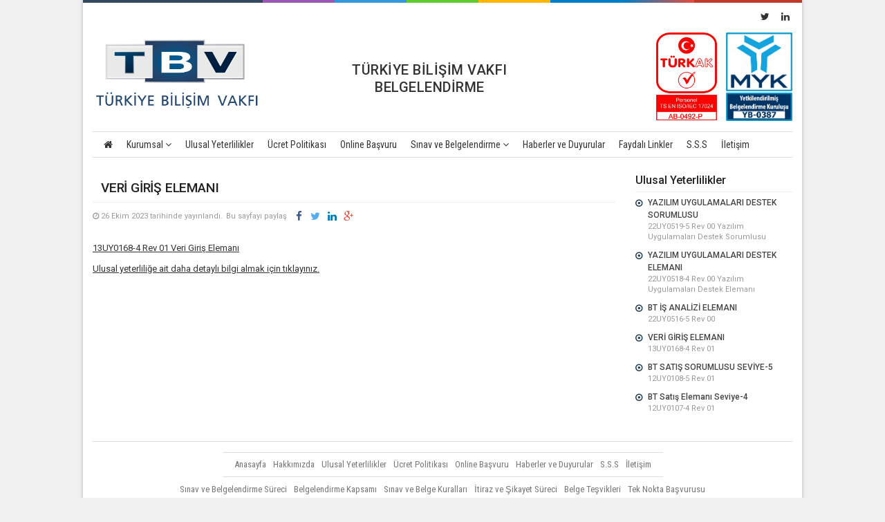

--- FILE ---
content_type: text/html; charset=UTF-8
request_url: https://tbvbelgelendirme.com.tr/veri-giris-elemani
body_size: 3074
content:
<!DOCTYPE html>
<html lang='tr'>
<head>
    <meta http-equiv="Content-Type" content="text/html; charset=utf-8">
    <meta http-equiv="X-UA-Compatible" content="IE=edge">
    <meta name="viewport" content="width=device-width, initial-scale=1">
    <meta name="description" content="">
    <meta name="keywords" content="">
    <meta name="Robots" content="index, follow">
    <meta name="author" content="Vidco">

    <link rel="canonical" href="https://tbvbelgelendirme.com.tr/veri-giris-elemani">
    <link rel="shortcut icon" href="/themes/tbv/styles/images/favicon.ico?v2">

    <!-- Social Media Tags-->
    <meta property="og:title" content="TBV Belgelendirme">
    <meta property="og:locale" content="tr_TR">
    <meta property="og:type" content="website">
    <meta property="og:url" content="https://tbvbelgelendirme.com.tr/veri-giris-elemani">
    <meta property="og:description" content="">
    <meta property="og:site_name" content="Türkiye Bilişim Vakfı Belgelendirme">

    <!--twitter-->
    <meta property="twitter:card" content=""/>
    <meta name="twitter:site" content="TRbilisimvakfi">
    <title>TBV Belgelendirme - VERİ GİRİŞ ELEMANI</title>

    <!-- Css -->
    <link rel="stylesheet" href="/themes/tbv/styles/css/custom.css?v=11413642174656">
    <link rel="stylesheet" href="/themes/tbv/styles/css/style.css?v=16588390618296">

    <link rel="stylesheet" media="print" href="/themes/tbv/styles/css/print.css?v=11413642174656">
    <link rel="stylesheet" href="/themes/tbv/styles/js/libs/ui/jquery-ui.css">
    <link rel="stylesheet" href="/themes/tbv/styles/js/libs/ui/jquery-ui.theme.css">

    <!-- Js Core -->
    <script src="/themes/tbv/styles/js/libs/jquery-1.11.2.min.js"></script>
</head>

<body>
<div class="wrapper">
    <div class="color-line"></div>
    <div class="header-social">
        
        
        <a href='https://twitter.com/TRbilisimvakfi' target='_blank'><i class='fa fa-twitter'></i></a>
        <a href='Türkiye Bilişim Vakfı' target='_blank'><i class='fa fa-linkedin'></i></a>
        
    </div>
    <div class="header">
        <div class="row">
            <div class="col-sm-3 col-lg-3">
                <a href="/"><div class="logo" style='background-image: url("/upload/image/20241223142402.png")'></div></a>
            </div>
            <div class="col-sm-9 col-lg-9">
                <div class="certification clearfix">
                    <ul>
                        <li><a href="http://www.turkak.org.tr" target="_blank" class="ctf-turkak"></a></li>
                        <li><a href="http://www.myk.gov.tr" target="_blank" class="ctf-myk"></a></li>
                    </ul>
                    <h2>Türkiye Bilişim Vakfı Belgelendirme</h2>
                </div>
            </div>
        </div>
        <div class="navigation clearfix">
            <nav class="navbar navbar-default">
                <div class="navbar-header">
                    <button type="button" class="navbar-toggle collapsed" data-toggle="collapse" data-target="#navigation" aria-expanded="false">
                        <span class="icon-bar"></span>
                        <span class="icon-bar"></span>
                        <span class="icon-bar"></span>
                        <div class="collapse-text">Menü</div>
                    </button>
                </div>
                <div class="collapse navbar-collapse" id="navigation">
                    <ul class="nav navbar-nav">
                        <li class='home-link'><a href="https://tbvbelgelendirme.com.tr"><i class="fa fa-home"></i></a></li>
                        <li class="dropdown"><a href="#" class="dropdown-toggle" data-toggle="dropdown" role="button" aria-haspopup="true" aria-expanded="false">Kurumsal <i class="fa fa-angle-down"></i></a>
                            <ul>
                                <li><a href="/hakkimizda">Hakkımızda</a></li>
                                <li><a href="/neden-gutmeb">Misyonumuz & Vizyonumuz</a></li>
                                <li><a href="/tarafsizlik-politikamiz">Mesafeli Satış Sözleşmesi</a></li>
                                <li><a href="/kalite-politikasi">Kalite Politikamız</a></li>
                                <li><a href="/ust-yonetim-taahhudu">Üst Yönetim Tarafsızlık Taahhüdü</a></li>
                                <li><a href="/belgelerimiz">Gizlilik Tarafsızlık Taahhüdü</a></li>
                                <li><a href="#"></a></li>
                                <li><a href="/kvkk">KVKK </a></li>
                                <li><a href="/logo-ve-marka-kullanimi">Logo ve Marka Kullanımı</a></li>
                            </ul>
                        </li>
                        <li><a href="/ulusal-yeterlilikler">Ulusal Yeterlilikler</a></li>
                        <li><a href="/ucret-politikasi">Ücret Politikası</a></li>
                        <li><a href="https://tbv.voc-tester.com/basvuru" target="_blank">Online Başvuru</a></li>
                        <li class="dropdown"><a href="#" class="dropdown-toggle" data-toggle="dropdown" role="button" aria-haspopup="true" aria-expanded="false">Sınav ve Belgelendirme <i class="fa fa-angle-down"></i></a>
                            <ul>
                                <li><a href="/sinav-ve-belgelendirme-sureci">Sınav ve Belgelendirme Süreci</a></li>
                                <li><a href="/belgelendirme-kapsami">Belgelendirme Kapsamı</a></li>
                                <li><a href="/sinav-ve-belge-kurallari">Sınav ve Belge Kuralları</a></li>
                                <li><a href="/aday-basvuru-formu">Aday Başvuru Formu</a></li>
                                <li><a href="/belge-kullanim-sozlesmesi">Belge Kullanım Sözleşmesi</a></li>
                                <li><a href="/itiraz-ve-sikayet-sureci">İtiraz ve Şikayet Süreci</a></li>
                                <li><a href="/belge-tesvikleri">Belge Teşvikleri</a></li>
                                <li><a href="/belge-iptali-ve-askiya-alma">Belge İptali ve Askıya Alma</a></li>
                                <li><a href="/tek-nokta-basvurusu">Tek Nokta Başvurusu</a></li>
                            </ul>
                        </li>
                        <li class='hidden-sm'><a href="/haberler-ve-duyurular">Haberler ve Duyurular</a></li>
                        <li class='hidden-sm'><a href="/faydali-linkler">Faydalı Linkler</a></li>
                        <li><a href="/sikca-sorulan-sorular">S.S.S</a></li>
                        <li><a href="/iletisim">İletişim</a></li>
                    </ul>
                </div>
            </nav>
        </div>
    </div>

<div class="content">
		<div class="inner page-inner">
			<div class="row">
				<div class="col-sm-8 col-lg-9">
					<div class="page-title">
						<h2>VERİ GİRİŞ ELEMANI</h2>
					</div>
                    <div class="page-tools clearfix">
						<div class="date-column"><i class="fa fa-clock-o"></i> <span class="date">2023-10-26 16:57:35</span> tarihinde yayınlandı.</div>
						<div class="social-block">
							<div class="share-buttons">
								<ul>
									<li><span>Bu sayfayı paylaş</span></li>
									<li>
										<a href="#"
                                           data-type="facebook"
                                           data-url="https://tbvbelgelendirme.com.tr/veri-giris-elemani"
                                           data-title="TBV Belgelendirme"
                                           data-description=""
                                           data-media="https://tbvbelgelendirme.com.tr/themes/tbv/styles/images/logo.png"
                                           class="btn-share btn-facebook"></a>
									</li>
									<li>
										<a href="#"
                                           data-type="twitter"
                                           data-url="https://tbvbelgelendirme.com.tr/veri-giris-elemani"
                                           data-via="TRbilisimvakfi"
                                           data-description=""
                                           class="btn-share btn-twitter"></a>
									</li>
									<li>
										<a href="#"
                                           data-type="linkedin"
                                           data-url="https://tbvbelgelendirme.com.tr/veri-giris-elemani"
                                           data-title="TBV Belgelendirme"
                                           data-description=""
                                           class="btn-share btn-linkedin"></a>
									</li>
									<li>
										<a href="#"
                                           data-type="googleplus"
                                           data-url="https://tbvbelgelendirme.com.tr/veri-giris-elemani"
                                           data-description=""
                                           class="btn-share btn-googleplus"></a>
									</li>
								</ul>
							</div>
						</div>
					</div>
					<div class="page-content">
					    <p><a href="/upload/files/13UY0168-4%20Rev%2001%20Veri%20Giri%C5%9F%20Eleman%C4%B1.pdf" target="_blank">13UY0168-4 Rev 01 Veri Giriş Elemanı</a></p>
                        <div class="clearfix"></div>
                        <a href="" target="_blank">Ulusal yeterliliğe ait daha detaylı bilgi almak için tıklayınız.</a>
                    </div>
				</div>
				<div class="col-sm-4 col-lg-3">
					<div class="sidebar">
						<h4>Ulusal Yeterlilikler</h4>
						<ul class="jobs">
							<li><a href="https://tbvbelgelendirme.com.tr/yazilim-uygulamalari-destek-sorumlusu"><span>YAZILIM UYGULAMALARI DESTEK SORUMLUSU</span><span class="short-desc">22UY0519-5 Rev 00 Yazılım Uygulamaları Destek Sorumlusu</span></a></li><li><a href="https://tbvbelgelendirme.com.tr/yazilim-uygulamalari-destek-elemani"><span>YAZILIM UYGULAMALARI DESTEK ELEMANI</span><span class="short-desc">22UY0518-4 Rev 00 Yazılım Uygulamaları Destek Elemanı</span></a></li><li><a href="https://tbvbelgelendirme.com.tr/bt-is-analizi-elemani"><span>BT İŞ ANALİZİ ELEMANI</span><span class="short-desc">22UY0516-5 Rev 00</span></a></li><li><a href="https://tbvbelgelendirme.com.tr/veri-giris-elemani"><span>VERİ GİRİŞ ELEMANI</span><span class="short-desc">13UY0168-4 Rev 01</span></a></li><li><a href="https://tbvbelgelendirme.com.tr/12uy0108-5-rev-01-bt-satis-sorumlusu"><span>BT SATIŞ SORUMLUSU SEVİYE-5</span><span class="short-desc">12UY0108-5 Rev 01</span></a></li><li><a href="https://tbvbelgelendirme.com.tr/bt-satis-elemani-seviye-4"><span>BT Satış Elemanı Seviye-4</span><span class="short-desc">12UY0107-4  Rev 01</span></a></li>
						</ul>
					</div>
				</div>
			</div>
		</div>
	</div>
<div class="footer">
    <div class="row">
        <div class="col-xs-12">
            <div class="site-info">
                <ul class="primary-links">
                    <li><a href="https://tbvbelgelendirme.com.tr">Anasayfa</a></li>
                    <li><a href="/hakkimizda">Hakkımızda</a></li>
                    <li><a href="/ulusal-yeterlilikler">Ulusal Yeterlilikler</a></li>
                    <li><a href="/ucret-politikasi">Ücret Politikası</a></li>
                    <li><a href="https://tbv.voc-tester.com/basvuru" target="_blank">Online Başvuru</a></li>
                    <li><a href="/haberler-ve-duyurular">Haberler ve Duyurular</a></li>
                    <li><a href="/sikca-sorulan-sorular">S.S.S</a></li>
                    <li><a href="/iletisim">İletişim</a></li>
                </ul>
                <ul class="secondary-links">
                    <li><a href="/sinav-ve-belgelendirme-sureci">Sınav ve Belgelendirme Süreci</a></li>
                    <li><a href="/belgelendirme-kapsami">Belgelendirme Kapsamı</a></li>
                    <li><a href="/sinav-ve-belge-kurallari">Sınav ve Belge Kuralları</a></li>
                    <li><a href="/itiraz-ve-sikayet-sureci">İtiraz ve Şikayet Süreci</a></li>
                    <li><a href="/belge-tesvikleri">Belge Teşvikleri</a></li>
                    <li><a href="/tek-nokta-basvurusu">Tek Nokta Başvurusu</a></li>
                </ul>
            </div>
        </div>
        <div class="col-item col-md-12">
            <div class="copyright">
                <span>&copy; 2021 Türkiye Bilişim Vakfı Belgelendirme - Tüm hakları saklıdır.</span>
            </div>
            <div class="brand">
                <a href="http://www.vidco.com.tr" class="vidco" target="_blank" title="Vidco Yazılım Ar&Ge LTD. ŞTİ.">Vidco Yazılım</a>
            </div>
        </div>
    </div>
</div>
<!-- Wrapper -->
</div>
<!-- Js -->
<script src="/themes/tbv/styles/js/libs/bootstrap.min.js"></script>
<script src="/themes/tbv/styles/js/libs/jquery.cycle.all.js"></script>
<script src="/themes/tbv/styles/js/libs/jquery.easing.min.js"></script>
<script src="/themes/tbv/styles/js/libs/jquery.maximage.min.js"></script>
<script src="/themes/tbv/styles/js/libs/moment.min.js"></script>
<script src="/themes/tbv/styles/js/libs/moment.tr.js"></script>
<script src="/themes/tbv/styles/js/libs/link-active.js"></script>
<script src="/themes/tbv/styles/js/libs/social.share.js"></script>
<script src="/themes/tbv/styles/js/libs/jquery.cookie.js"></script>
<script src="/themes/tbv/styles/js/libs/ui/jquery-ui.min.js"></script>
<script src="/themes/tbv/styles/js/main.js?1767794114"></script>
<script defer src="https://static.cloudflareinsights.com/beacon.min.js/vcd15cbe7772f49c399c6a5babf22c1241717689176015" integrity="sha512-ZpsOmlRQV6y907TI0dKBHq9Md29nnaEIPlkf84rnaERnq6zvWvPUqr2ft8M1aS28oN72PdrCzSjY4U6VaAw1EQ==" data-cf-beacon='{"version":"2024.11.0","token":"f7d21cabc3454bcebbf6e004ae8b2147","r":1,"server_timing":{"name":{"cfCacheStatus":true,"cfEdge":true,"cfExtPri":true,"cfL4":true,"cfOrigin":true,"cfSpeedBrain":true},"location_startswith":null}}' crossorigin="anonymous"></script>
</body>
</html>


--- FILE ---
content_type: text/css
request_url: https://tbvbelgelendirme.com.tr/themes/tbv/styles/css/custom.css?v=11413642174656
body_size: -58
content:
:root{
    --font-family: 'Arial';

    --main-color: #ccc;

    --link-color: #333;
    --link-hover-color: #555;
    --link-color-2: #555;
    --link-color-3: #007fc8;

    --jl-icon-color: #fff;
    --jl-icon-bg-color: #007fc8;

    --menu-bg: none;
    --menu-item-color: #333;
    --menu-item-hover-color: #007fc8;
    --menu-item-hover-bg-color: none;
    --menu-item-active-color: #555;
    --menu-item-active-bg-color: #fff;
    --menu-item-submenu-color: #fff;
    --menu-item-submenu-active-color: #555;
    --menu-item-submenu-hover-color: rgb(55, 55, 55);
    --menu-item-submenu-hover-bg-color: #fff;
    
    --page-header-color: #222;
    --page-header-bg-color: none;

    --vt-link-box-color: #888;
    --vt-link-box-bg-color: #fff;
    --vt-link-box-hover-color: #fff;
    --vt-link-box-hover-bg-color: #888;
}

a{}
h1, h2, h3, h4, h5, h6{}
.logo{}


--- FILE ---
content_type: text/css
request_url: https://tbvbelgelendirme.com.tr/themes/tbv/styles/css/style.css?v=16588390618296
body_size: 5352
content:
@charset "utf-8";
@import "bootstrap.min.css";
@import "font-awesome.min.css";
@import "Pe-icon-7-stroke.css";
@import url(https://fonts.googleapis.com/css?family=Roboto:400,500,700&subset=latin,latin-ext);
@import url(https://fonts.googleapis.com/css?family=Roboto+Condensed:400,700&subset=latin,latin-ext);
body{
    font-family:'Roboto', sans-serif;
    background:#f0f0f0;
}
a, a:hover, a:focus{
    color:inherit;
    outline:none;
}
.help-block,
.text-red{
    color:#e50000;
}
.help-block{
    font-size:12px;
}
label{
    font-weight:600;
    font-size:13px;
}
.form-control{
    outline:none;
    box-shadow:none;
    -webkit-box-shadow:none;
    border:1px solid #CCC;
    color:#555;
    font-size:13px;
    border-radius:2px;
}
.form-control:focus{
    outline:none;
    box-shadow:none;
    -webkit-box-shadow:none;
    border-color:#999;
}
textarea{
    resize:vertical;
}
.wrapper .btn{
    border-radius:2px;
}
.wrapper .btn:active,
.wrapper .btn:focus{
    outline:none;
}
.block-table{
    display:table;
    width:100%;
    height:100%;
}
.block-table .block-table-cell{
    display:table-cell;
    vertical-align:middle;
}
.blank{
    display:block;
    height:0;
}
.table.table-middle tr th,
.table.table-middle tr td{
    vertical-align:middle;
}
.table tr th p,
.table tr td p{
    margin:0;
}
.date{
    /*opacity:0;*/
}
.h20, .h30, .h40{
    width:100%;
    clear:both;
}
.h20{
    height:20px;
}
.h30{
    height:30px;
}
.h40{
    height:40px;
}
.row{
    margin-right:-7px;
    margin-left:-7px;
}
.col-xs-15{
    position:relative;
    min-height:1px;
    width:20%;
    float:left;
}
.col-xs-1, .col-xs-2, .col-xs-3, .col-xs-4, .col-xs-5, .col-xs-6, .col-xs-7, .col-xs-8, .col-xs-9, .col-xs-10, .col-xs-11, .col-xs-12, .col-xs-15,
.col-lg-1, .col-lg-2, .col-lg-3, .col-lg-4, .col-lg-5, .col-lg-6, .col-lg-7, .col-lg-8, .col-lg-9, .col-lg-10, .col-lg-11, .col-lg-12, .col-lg-15,
.col-md-1, .col-md-2, .col-md-3, .col-md-4, .col-md-5, .col-md-6, .col-md-7, .col-md-8, .col-md-9, .col-md-10, .col-md-11, .col-md-12, .col-md-15,
.col-sm-1, .col-sm-2, .col-sm-3, .col-sm-4, .col-sm-5, .col-sm-6, .col-sm-7, .col-sm-8, .col-sm-9, .col-sm-10, .col-sm-11, .col-sm-12, .col-sm-15{
    padding-right:7px;
    padding-left:7px;
}
.wrapper{
    width:1040px;
    margin:0 auto;
    background:#fff;
    -moz-box-shadow:0 0 5px rgba(0, 0, 0, .25);
    -webkit-box-shadow:0 0 5px rgba(0, 0, 0, 0.25);
    box-shadow:0 0 5px rgba(0, 0, 0, 0.25);
}
.color-line{
    background:#F7F9FA;
    height:4px;
    background-image:-webkit-linear-gradient(left, #34495E, #34495E 25%, #9B59B6 25%, #9B59B6 35%, #3498DB 35%, #3498DB 45%, #62CB31 45%, #62CB31 55%, #FFB606 55%, #FFB606 65%, #007fc8 65%, #007fc8 75%, #E74C3C 85%, #E74C3C 85%, #C0392B 85%, #C0392B 100%);
    background-image:-moz-linear-gradient(left, #34495e, #34495e 25%, #9b59b6 25%, #9b59b6 35%, #3498db 35%, #3498db 45%, #62cb31 45%, #62cb31 55%, #ffb606 55%, #ffb606 65%, #007fc8 65%, #007fc8 75%, #e74c3c 85%, #e74c3c 85%, #c0392b 85%, #c0392b 100%);
    background-image:-ms-linear-gradient(left, #34495e, #34495e 25%, #9b59b6 25%, #9b59b6 35%, #3498db 35%, #3498db 45%, #62cb31 45%, #62cb31 55%, #ffb606 55%, #ffb606 65%, #007fc8 65%, #007fc8 75%, #e74c3c 85%, #e74c3c 85%, #c0392b 85%, #c0392b 100%);
    background-image:linear-gradient(to right, #34495E, #34495E 25%, #9B59B6 25%, #9B59B6 35%, #3498DB 35%, #3498DB 45%, #62CB31 45%, #62CB31 55%, #FFB606 55%, #FFB606 65%, #007fc8 65%, #007fc8 75%, #E74C3C 85%, #E74C3C 85%, #C0392B 85%, #C0392B 100%);
    background-size:100% 6px;
    background-position:50% 100%;
    background-repeat:no-repeat;
}
.wrapper .container{
    width:950px;
    padding:0;
}
.wrapper .header,
.wrapper .content,
.wrapper .footer{
    padding-left:14px;
    padding-right:14px;
}
.header{
    position:relative;
    padding:13px 14px 14px 14px;
}
.header-social {
    display: flex;
    justify-content: flex-end;
    margin-top: 10px;
}
.header-social > a {
    width: 30px;
}
.navigation{
    margin:14px 0 0;
    font-family:'Roboto Condensed', sans-serif;
    font-size:14px;
    border-top:1px solid #ddd;
    border-bottom:1px solid #ddd;
}
.navigation .navbar{
    background:var(--menu-bg);
    border:0;
    min-height:inherit;
    margin:0;
}
.navigation .container-fluid{
    margin:0;
    padding:0;
}
.navigation .navbar-default .navbar-collapse{
    padding:0;
}
.navigation .navbar-default .navbar-toggle{
    border-color:#007fc8;
    margin-right:0;
}
.navigation .navbar-default .navbar-toggle:focus,
.navigation .navbar-default .navbar-toggle:hover{
    background-color:#fff;
}
.navigation .navbar-default .navbar-toggle .icon-bar{
    background-color:#007fc8;
}
.navigation .collapse-text{
    position:absolute;
    right:100%;
    top:0;
    height:34px;
    line-height:34px;
    color:#007fc8;
    text-transform:uppercase;
    margin:0 8px 0 0;
}
.navigation ul{
    margin:0;
    padding:0 0 0 6px;
    list-style:none;
    float:none;
}
.navigation ul li{
    display:block;
    float:left;
    margin:0;
    padding:8px 10px;
    position:relative;
}
.navigation ul li.active{
    background-color: var(--menu-item-active-bg-color);
    color: var(--menu-item-active-color);
}

.navigation ul li.home-link{
    padding: auto 10px;
}
.navigation .navbar ul.nav > li:hover,
.navigation .navbar ul.nav > li.dropdown.open{
    background-color: var(--menu-item-hover-bg-color);
}

.navigation .navbar > ul.nav > li:hover a {
    color: var(--menu-item-hover-color);
}
.navigation .navbar ul.nav > li a{
    color: var(--menu-item-color);

    display:block;
    padding:0;
    line-height:1.42857143;
    text-decoration:none;
}
.navigation .navbar ul.nav > li.active a{
    color: var(--menu-item-active-color);
}
.navigation .navbar ul.nav > li.active > ul li a{
    color: var(--menu-item-submenu-color);
}
.navigation .navbar ul.nav > li.active > ul li.active a{
    color: var(--menu-item-submenu-active-color);
}

.navigation .navbar ul.nav > li.active > ul li:hover a{
    color: var(--menu-item-active-color);
}
.navigation .navbar ul.nav li.dropdown ul li a{
    padding:3px 12px;
}
.navigation .navbar ul.nav > li:hover > a,
.navigation .navbar ul.nav li a:hover,
.navigation .navbar ul.nav li a:active,
.navigation .navbar ul.nav li a:focus{
    /*background: var(--menu-item-submenu-hover-bg-color);
    color: var(--menu-item-submenu-hover-color);*/
    background: var(--menu-item-hover-bg-color);
    color: var(--menu-item-hover-color);
}
.navbar-default .navbar-nav>.active>a,
.navbar-default .navbar-nav>.active>a:focus,
.navbar-default .navbar-nav>.active>a:hover{
    background-color: transparent;
    color: transparent;
}
.navigation li ul{
    position:absolute;
    top:100%;
    left:-12px;
    background:#fff;
    display:none;
    margin:0;
    padding:5px 0;
    z-index:10;
    background-color: var(--menu-bg);
    border-top:1px solid  var(--menu-bg);
    box-shadow:0 2px 6px rgba(0, 0, 0, 0.3);
}
.navigation li.open ul{
    display:block;
}
.navigation li ul:before{
    position:absolute;
    top:-12px;
    left:30px;
    height:16px;
    color: var(--menu-bg);
    content:"\f0d8";
    display:inline-block;
    font:normal normal normal 14px/1 FontAwesome;
    font-size:16px;
    text-rendering:auto;
    -webkit-font-smoothing:antialiased;
    -moz-osx-font-smoothing:grayscale;
    transform:translate(0, 0);
}
.navigation li ul li{
    float:none;
    white-space:nowrap;
    margin:0;
    padding:0;
    background-color: #d6d3d3;
}
.navigation li ul li a{
    padding:4px 20px 4px 12px;
}
.navigation li ul li:hover{
    background:#fff;
}
.navigation li ul li.active a{
    color:#007fc8;
}
.navigation li ul li:hover a{
    color:#fff;
}
.logo{
    width:auto;
    height:120px;
    background-size:contain;
    background-repeat: no-repeat;
    background-position: center;
}
.logo h1{
    position:absolute;
    top:0;
    left:0;
    right:0;
    bottom:0;
    margin:0;
    padding:0;
    text-indent:100%;
    white-space:nowrap;
    overflow:hidden;
}
.logo a{
    width:100%;
    height:100%;
    display:block;
}
.certification{
    margin:0;
}
.certification ul{
    margin:0;
    padding:0;
    list-style:none;
    display:block;
    float:right;
}
.certification ul li{
    display:block;
    float:left;
    margin:0 0 0 12px;
}
.certification ul li a{
    display:block;
    height:129px;
    background-repeat:no-repeat;
}
.certification ul li .ctf-turkak{
    width:89px;
    background-image:url("../images/ctf-turkak.jpg?v=2");
    background-size: 88px;
}
.certification ul li .ctf-myk{
    width:96px;
    background-image:url("../images/ctf-myk.jpg?v=2");
    background-size: 96px;
}
.certification h2{
    font-size:20px;
    width:350px;
    float:left;
    margin:42px 0 0 56px;
    text-align:center;
    line-height:1.26;
    letter-spacing:0.5px;
    text-transform:uppercase;
}
.certification .ab{
    float:right;
    width:220px;
    height:90px;
    background:url("../images/ablogo.png") no-repeat 50% 20px;
    color:#888;
    font-size:12px;
    text-align:center;
    margin:0 20px 0 0;
}
.certification .ab span{
    display:inline-block;
    vertical-align:-100px;
}
.content{
    margin:0;
}
.headline{
    display:block;
    margin:15px 0 10px 0;
    /*border-bottom:1px solid #E4E9F0;*/
}
.headline h2, .headline h3, .headline h4{
    margin:0 0 15px 0;
    padding:0 15px;
    display:inline-block;
    /*padding-bottom:5px;
    border-bottom:2px solid #131562;*/
    font-size:18px;
    letter-spacing:-0.7px;
    font-weight:700;
    text-transform:uppercase;
    line-height:1.4;
}
.headline h2{
    font-size:21px;
    letter-spacing:-1px;
}
.headline h3{
    font-size:19px;
    letter-spacing:-0.8px;
}
.headline h4{
    font-size:15px;
    letter-spacing:-0.5px;
}
.page-detail .headline{
    margin-bottom:0;
}
.slider{
    height:300px;
    position:relative;
    background:#eee;
    margin:0 0 14px 0;
}
.slide-container{
    display:none;
}
.mc-hide-scrolls{
    overflow:hidden
}
body .mc-cycle{
    height:100%;
    left:0;
    overflow:hidden;
    position:absolute;
    top:0;
    width:100%;
}
div.mc-image{
    -webkit-transition:opacity 1s ease-in-out;
    -moz-transition:opacity 1s ease-in-out;
    -o-transition:opacity 1s ease-in-out;
    transition:opacity 1s ease-in-out;
    -webkit-background-size:cover;
    -moz-background-size:cover;
    -o-background-size:cover;
    background-size:cover;
    background-position:center center;
    background-repeat:no-repeat;
    height:100%;
    overflow:hidden;
    width:100%;
}
.page-cover:after{
    content:'';
    position:absolute;
    top:0;
    left:0;
    right:0;
    bottom:0;
    background-color:rgba(0, 0, 0, 0.42);
}
.mc-old-browser .mc-image{
    overflow:hidden
}
.slide-content{
    padding:15px 80px 15px 18px;
    color:#fff;
    font-size:15px;
    font-weight:300;
    background:rgba(0, 0, 0, 0.4);
    text-shadow:0 1px 0 rgba(0, 0, 0, 0.2);
    overflow:hidden;
    position:absolute;
    bottom:0;
    left:0;
    z-index:19;
    width:100%;
}
.slide-content h3{
    margin:0;
    font-size:18px;
    font-weight:700;
    letter-spacing:0.3px;
    text-shadow:0 2px 0 rgba(0, 0, 0, 0.2);
}
.slide-content p{
    margin:0;
}
.slide-content h3 a{
    text-decoration:none;
}
.slide-content a{
    margin:6px 0 0;
    display:inline-block;
    color:#fff;
    text-decoration:underline;
}
.slide-content a:hover{
    text-decoration:none;
}
.slide-detail{
    line-height:1.6;
}
.slider-nav{
    position:absolute;
    right:6px;
    bottom:6px;
    z-index:20;
    height:32px;
}
.slider-nav ul{
    list-style:none;
    margin:0;
    padding:0;
}
.slider-nav ul li{
    float:left;
    display:block;
}
/*.slider-nav ul li a{
    border:2px solid #fff;
    margin:0 7px 0 0;
    width:18px;
    height:18px;
    border-radius:50%;
    position:relative;
    display:block;
}*/
.slider-nav ul li a{
    margin:0;
    width:32px;
    height:32px;
    border-radius:50%;
    position:relative;
    display:block;
    font-size:22px;
    color:#fff;
    text-align:center;
}
.slider-nav ul li a span{
    position:absolute;
    width:8px;
    height:8px;
    border-radius:50%;
    background:none;
    top:3px;
    left:3px;
}
.slider-nav ul li:hover a span,
.slider-nav ul li.activeSlide a span{
    background:#fff;
}
.slider-loader{
    background:url("../images/loader.gif") no-repeat 50% 50%;
    width:100%;
    height:100%;
    position:absolute;
    top:0;
    left:0;
}
.page-cover{
    width:100%;
    height:240px;
    position:relative;
    background:no-repeat 0 0;
    background-size:cover;
}
.page-cover.maps{
    height:320px;
    background:none;
    background-color:#ddd;
}
.page-cover.maps:after{
    display:none;
}
.inner{
    font-size:13px;
}
.inner.page-inner{
    border-bottom:1px solid #ddd;
    padding-bottom:30px;
}
.inner .title{
    font-weight:600;
    margin-top:0;
    margin-bottom:15px;
    font-size:28px;
}
.columns{
    padding:0 0 15px 0;
    border-bottom:1px solid #ddd
}
.columns .column{
    display:block;
    height:114px;
    padding:14px 14px 10px 14px;
    font-size:12px;
    text-align:center;
    border:1px solid #ddd;
    text-decoration:none;
    overflow:hidden;
}
.columns .column:active,
.columns .column:focus,
.columns .column:hover{
    border-color:#aaa;
}

.vt-links .link-box{
    color: var(--vt-link-box-color);
    background-color: var(--vt-link-box-bg-color);

    transition: all 250ms ease-in-out;
}

.vt-links .link-box:hover{
    color: var(--vt-link-box-hover-color);
    background-color: var(--vt-link-box-hover-bg-color);
}

.vt-links .link-box:hover *{
    color: var(--vt-link-box-hover-color);
}

.column .icon{
    font-size:54px;
    color:#555;
}
.column.col-blue .icon{
    color:#3498db;
}
.column.col-green .icon{
    color:#62cb31;
}
.column.col-orange .icon{
    color:#007fc8;
}
.column.col-red .icon{
    color:#c0392b;
}
.column h3{
    margin:10px 0 5px 0;
    font-size:14px;
    font-weight:700;
    color:#222;
    letter-spacing:-0.2px;
}
.index-columns .column p{
    display:none;
}
.sidebar .columns .column p{
    display:block;
}
.col-title{
    margin:24px 0 10px 0;
}
.col-title h2{
    margin:0;
    padding:0;
    font-weight:700;
    font-size:17px;
    letter-spacing:-0.2px;
}
.columns .list-item{
    text-decoration:none;
    display:block;
    position:relative;
    padding:0 0 0 45px;
    margin:5px 0 0;
    height:70px;
    overflow:hidden;
    color:#777;
    font-family:'Roboto Condensed', sans-serif;
}
.columns .list-item:active,
.columns .list-item:focus,
.columns .list-item:hover{
    color:#000;
}
.list-item .list-icon{
    color:var(--jl-icon-color);
    background:var(--jl-icon-bg-color);
    border-radius:35px;
    display:block;
    height:35px;
    line-height:35px;
    position:absolute;
    text-align:center;
    top:0;
    left:0;
    width:35px;
}
.list-item .list-icon .fa{
    font-size:19px;
    vertical-align:middle;
}
.list-item h4{
    margin:2px 0 0;
    padding:0;
    text-transform:uppercase;
    font-weight:700;
    font-size:14px;
    color:#333;
}
.list-item p{
    margin:0;
}
ul.news,
ul.jobs,
.sidebar ul.jobs{
    margin:4px 0 0;
    padding:0;
    list-style:none;
}
ul.news li,
ul.jobs li,
.sidebar ul.jobs li{
    display:block;
    margin:0 0 10px 0;
    padding:0 0 0 18px;
    position:relative;
}
ul.news li a,
ul.jobs li a,
.sidebar ul.jobs li a{
    color:#444;
    text-decoration:none;
    font-weight:500;
    font-size:12px;
}
ul.news li a:before,
ul.jobs li a:before{
    content:"\f10d";
    display:inline-block;
    padding:0 3px 0 0;
    position:absolute;
    top:4px;
    left:0;
    color:#213d51;
    font:normal normal normal 14px/1 FontAwesome;
    font-size:inherit;
    text-rendering:auto;
    -webkit-font-smoothing:antialiased;
    -moz-osx-font-smoothing:grayscale;
    transform:translate(0, 0);
}
ul.jobs li a:before{
    content:"\f19d";
}
ul.news li a .date{
    color:#999;
    font-size:11px;
    font-weight:400;
    display:block;
}
ul.news li a:active,
ul.news li a:focus,
ul.news li a:hover,
ul.jobs li a:active,
ul.jobs li a:focus,
ul.jobs li a:hover,
.sidebar ul.jobs li a:active,
.sidebar ul.jobs li a:focus,
.sidebar ul.jobs li a:hover{
    color:#000;
}
ul.news li.all,
ul.jobs li.all,
.sidebar ul.jobs li.all{
    border-top:1px solid #ddd;
    margin:0;
}
ul.news li.all a:before,
ul.jobs li.all a:before,
.sidebar ul.jobs li.all a:before{
    content:"\f061";
    top:7px;
}
ul.news li.all a,
ul.jobs li.all a,
.sidebar ul.jobs li.all a{
    display:inline-block;
    margin:0;
    padding:4px 0 0;
    font-weight:400;
}
ul.jobs li .short-desc{
    color:#999;
    font-size:11px;
    font-weight:400;
    display:block;
}
.page-title{
    margin:10px 0 20px 0;
}
.page-title h2, .page-title h3{
    color: var(--page-header-color);
    background-color: var(--page-header-bg-color);

    font-size:19px;
    font-weight:500;
    letter-spacing:-0.2px;
    margin:0;
    padding: 10px 12px;
    border-bottom:1px solid #eee;
}
.page-content{
    line-height:1.6;
    padding:0 30px 0 0;
}
.page-content.page-pricing{
    padding:0;
}
.page-content *{
    font-family:'Roboto', sans-serif !important;
}
.page-content img{
    max-width:100%;
    height:auto;
}
.news-content img{
    float:left;
    margin:0 20px 20px 0;
}
.page-content a{
    text-decoration:underline;
    color: var(--link-color);
}
.page-content a:hover{
    text-decoration:none;
    color: var(--link-hover-color);
}
.page-content table{
    border:1px solid #DDD;
    width:100%;
    max-width:100%;
    margin:0;
}
.page-content table tr td{
    border:1px solid #DDD;
    padding:8px;
    line-height:1.42857143;
    vertical-align:middle;
}
.page-content table p{
    margin:0;
}
.page-tools{
    margin:-12px 0 15px 0;
    font-size:11px;
    line-height:24px;
    color:#999;
}
.page-tools .date-column{
    float:left;
    margin:0 5px 0 0;
}
.page-tools .social-block{
    float:left;
}
.page-tools .social-block .share-buttons ul li a{
    width:24px;
}
.maps{
    margin:-8px 0 0;
    width:100%;
    height:220px;
}
.media-columns{
    margin:14px 0;
}
.image-block img {
    display: block;
    max-width: 100%;
    height: auto;
}
.sidebar,
.company-info{
    margin:0;
    padding:0 0 0 15px;
}
.sidebar h4,
.company-info h4{
    margin:10px 0 6px 0;
    padding:0 0 8px 0;
    font-size:16px;
    color:#222;
    border-bottom:1px solid #eee;
}
.sidebar ul{
    margin:0 0 0 1px;
    padding:0;
    list-style:none;
}
.sidebar ul li{
    display:block;
    margin:0;
    padding:4px 0;
}
.sidebar ul li a{
    color: var(--link-color-2);
    text-decoration:none;
}
.sidebar ul li a:before{
    content:"\f192";
    display:inline-block;
    padding:0 5px 0 0;
    font:normal normal normal 14px/1 FontAwesome;
    font-size:inherit;
    text-rendering:auto;
    -webkit-font-smoothing:antialiased;
    -moz-osx-font-smoothing:grayscale;
    transform:translate(0, 0);
}
.sidebar ul.news li{
    padding:4px 0 10px 18px;
}
.sidebar ul.news li a:before{
    content:"\f10d";
    color:inherit;
    position:absolute;
    top:8px;
    left:0;
}
.sidebar ul.news li.all a:before{
    content:"\f061";
    top:11px;
}
.sidebar ul li.active a,
.sidebar ul li a:active,
.sidebar ul li a:focus,
.sidebar ul li a:hover{
    color: var(--link-color-3);
}
.company-info{
    color:#444;
}
.company-info ul{
    margin:0;
    padding:0;
    list-style:none;
}
.company-info ul li{
    display:block;
    padding:4px 0 8px 0;
}
.company-info ul li strong{
    font-weight:500;
    color:#000;
}
.widgets{
    margin:15px 0;
    padding:3px 0 0 15px;
}
.widgets h5{
    margin:7px 0 9px 0;
    padding:0;
    font-size:16px;
    color:#222;
}
.widgets .columns{
    padding:0;
    border:0;
}
.widgets .columns .column{
    margin:-1px 0 0;
    border-color:#ddd;
    height:auto;
    text-align:left;
    padding:4px 14px 2px 14px;
}
.widgets .column .icon{
    font-size:55px;
    display:none;
}
.widgets .column h3{
    font-size:14px;
}
.widgets .column:active,
.widgets .column:focus,
.widgets .column:hover{
    background:#f8f8f8;
}
.sidebar-links{
    margin:0 0 20px 0;
    padding:3px 0 0;
}
.news-list{
    margin:0;
}
.news-list ul{
    margin:0;
    padding:0;
    list-style:none;
}
.news-list ul li{
    display:block;
    position:relative;
    padding:0 0 0 26px;
    margin:0 0 14px 0;
}
.news-list ul li:before{
    content:"\f10d";
    display:block;
    position:absolute;
    top:2px;
    left:0;
    color:#666;
    font:normal normal normal 16px/1 FontAwesome;
    text-rendering:auto;
    -webkit-font-smoothing:antialiased;
    -moz-osx-font-smoothing:grayscale;
    transform:translate(0, 0);
}
.news-list ul li a{
    display:inline-block;
    text-decoration:none;
    color:#444;
}
.news-list ul li span{
    display:block;
}
.news-list ul li .date{
    color:#999;
    font-size:11px;
    font-weight:400;
}
.news-list ul li a:active,
.news-list ul li a:focus,
.news-list ul li a:hover{
    color:#000;
}
.contact-form{
    margin:0;
    padding:0 160px 0 0;
}
.contact-form h3{
    margin:30px 0 10px 0;
    font-size:18px;
    letter-spacing:-0.2px;
    color:#222;
}
.contact-form p{
    margin-bottom:5px;
}
.contact-form form{
    display:block;
    margin:15px 0 0;
}
.contact-form .alert{
    margin:10px 0;
    padding:10px 15px;
    border-radius:2px;
}
.contact-form .btn{
    font-size:13px;
}
.pagination-wrapper .pagination{
    margin:14px 0 0;
}
.pagination-wrapper .pagination li a{
    border-radius:0;
}
.footer{
    margin:10px 0 0;
    padding:0 14px 16px 14px;
    color:#555;
    font-size:12px;
}
.footer .external-link{
    display:block;
    width:100%;
    height:84px;
    text-decoration:none;
    color:#888;
    text-align:center;
    font-size:11px;
    /*text-indent:100%;
    white-space:nowrap;
    overflow:hidden;*/
}
.external-link span{
    display:inline-block;
    vertical-align:-74px;
}
.link-cfcu{
    background:url("../images/cfcu-logo.png") no-repeat 50% 0;
}
.link-meyeb{
    background:url("../images/logo_mini.png") no-repeat 50% 0;
}
.link-myk{
    background:url("../images/myk-logo.png") no-repeat 50% 0;
}
.footer .site-info{
    padding:0 40px 0 40px;
    text-align:center;
}
.site-info p{
    margin:0;
}
.site-info ul{
    font-family:'Roboto Condensed', sans-serif;
    font-size:13px;
    display:inline-block;
    margin:5px 0;
    padding:8px 12px;
    border-top:1px solid #ddd;
    border-bottom:1px solid #ddd;
}
.site-info ul li{
    display:block;
    float:left;
    margin:0 5px;
}
.site-info ul li a{
    color:#777;
    text-decoration:none;
}
.site-info ul li.active a,
.site-info ul li a:active,
.site-info ul li a:focus,
.site-info ul li a:hover{
    color: var(--link-hover-color);
}
.site-info ul.primary-links{
    margin-bottom:0;
}
.site-info ul.secondary-links{
    border-top:0;
    margin-top:-4px;
}
.footer .copyright{
    font-size:11px;
    color:#888;
    padding:0 0 10px 0;
    text-align:center;
}
.footer .brand{
    float:right;
}
.footer .vidco{
    background:url(https://drive.google.com/uc?id=1SvA84QPcFTgad8tmQiA-i3GtlZbq6FTG) no-repeat;
    background-size:74px auto;
    width:74px;
    height:18px;
    display:block;
    float:right;
    text-indent:100%;
    white-space:nowrap;
    overflow:hidden;
    margin:0;
}
/* Share buttons */
.share-buttons{
    display:block;
}
.share-buttons:before,
.share-buttons:after,
.share-buttons ul:before,
.share-buttons ul:after{
    clear:both;
}
.share-buttons:after,
.share-buttons ul:after{
    display:table;
    content:" ";
}
.share-buttons ul{
    margin:0;
    padding:0;
    list-style:none;
    display:inline-block;
}
.share-buttons ul li{
    display:block;
    float:left;
    margin:0;
}
.share-buttons ul li span{
    display:block;
    color:#999;
    font-size:11px;
    line-height:24px;
    padding:0 3px 0 0;
}
.share-buttons ul li a{
    display:block;
    padding:0;
    margin-bottom:0;
    font-size:11px;
    font-weight:400;
    height:24px;
    line-height:22px;
    text-align:center;
    color:#FFF;
    background:none;
    white-space:nowrap;
    vertical-align:middle;
    -ms-touch-action:manipulation;
    touch-action:manipulation;
    cursor:pointer;
    -webkit-user-select:none;
    -moz-user-select:none;
    -ms-user-select:none;
    user-select:none;
    border:0;
    text-decoration:none;
    position:relative;
    overflow:hidden;
}
.share-buttons ul li a:before{
    display:block;
    position:absolute;
    height:100%;
    width:28px;
    padding:0;
    left:0;
    top:0;
    bottom:0;
    text-align:center;
    font:normal normal normal 15px/24px FontAwesome;
    text-rendering:auto;
    -webkit-font-smoothing:antialiased;
    -moz-osx-font-smoothing:grayscale;
    transform:translate(0, 0);
}
.share-buttons ul li a:active,
.share-buttons ul li a:focus,
.share-buttons ul li a:hover{
    color:#FFF;
    outline:none;
}
.share-buttons ul li .btn-facebook{
    color:#3B5998;
}
.share-buttons ul li .btn-facebook:before{
    content:"\f09a";
}
.share-buttons ul li .btn-facebook:active,
.share-buttons ul li .btn-facebook:focus,
.share-buttons ul li .btn-facebook:hover{
    color:#2D4373;
}
.share-buttons ul li .btn-twitter{
    color:#55ACEE;
}
.share-buttons ul li .btn-twitter:before{
    content:"\f099";
}
.share-buttons ul li .btn-twitter:active,
.share-buttons ul li .btn-twitter:focus,
.share-buttons ul li .btn-twitter:hover{
    color:#2795E9;
}
.share-buttons ul li .btn-linkedin{
    color:#007BB6;
}
.share-buttons ul li .btn-linkedin:before{
    content:"\f0e1";
}
.share-buttons ul li .btn-linkedin:active,
.share-buttons ul li .btn-linkedin:focus,
.share-buttons ul li .btn-linkedin:hover{
    color:#005983;
}
.share-buttons ul li .btn-googleplus{
    color:#DD4B39;
}
.share-buttons ul li .btn-googleplus:before{
    content:"\f0d5";
}
.share-buttons ul li .btn-googleplus:active,
.share-buttons ul li .btn-googleplus:focus,
.share-buttons ul li .btn-googleplus:hover{
    color:#C23321;
}
@media (max-width:767px){
    .logo{
        width:142px;
        height:102px;
        background-size:142px auto;
    }
    .certification h2{
        width:100%;
        float:none;
        font-size:16px;
        margin:10px 0 0;
    }
    .certification ul{
        margin:-102px 0 0 10px;
    }
    .certification ul li a{
        height:102px;
        background-size:auto 102px;
    }
    .certification ul li .ctf-turkak{
        width:70px;
    }
    .certification ul li .ctf-myk{
        width:76px;
    }
    .navigation{
        margin:8px 0 0;
    }
    .navigation ul{
        margin:7px 0;
        padding:0;
    }
    .navigation ul li{
        float:none;
        margin:0;
    }
    .navigation ul li.home-link{
        display:none;
    }
    .slider{
        height:200px;
    }
    .slide-content{
        padding:10px 80px 10px 12px;
        font-size:13px;
    }
    .slide-content h3{
        font-size:16px;
        letter-spacing:0;
        margin-bottom:3px;
    }
    .slide-detail{
        line-height:1.4;
    }
    .slide-content a{
        margin:0;
    }
    .col-xs-15{
        width:50%;
        margin-bottom:12px;
    }
    .columns.index-columns{
        margin-bottom:10px;
        padding:0;
    }
    .col-title{
        margin:14px 0 10px 0;
    }
    .columns .list-item{
        height:60px;
    }
    ul.news{
        margin-bottom:20px;
    }
    .footer .site-info{
        padding:0;
    }
    .site-info ul{
        padding:8px 0;
    }
    .site-info ul li{
        display:inline-block;
        float:none;
    }
    .page-content{
        padding:0;
    }
    .page-content img{
        display:block;
        width:100%;
        float:none !important;
        margin:0 0 15px 0;
    }
    .sidebar,
    .widgets,
    .company-info{
        margin-top:30px;
        padding-left:0;
    }
    .contact-form{
        padding:0;
    }
}
@media (max-width:320px){
    .logo{
        width:112px;
        height:100px;
        background-size:112px auto;
    }
    .certification ul{
        margin:-102px 0 0 10px;
    }
    .certification ul li a{
        height:100px;
        background-size:auto 100px;
    }
    .certification ul li .ctf-turkak{
        width:69px;
    }
    .certification ul li .ctf-myk{
        width:75px;
    }
    .certification h2{
        margin:10px 0 0;
        font-size:15px;
    }
    .navigation{
        margin:10px 0 0;
    }
    .slider{
        height:160px;
    }
    .slide-content h3{
        font-size:15px;
    }
}
@media (min-width:768px) and (max-width:991px){
    .certification h2{
        margin-left:0;
        width:320px;
    }
    .slide-content h3{
        font-size:20px;
    }
    .column h3{
        font-size:13px;
    }
    .site-info ul li{
        display:inline-block;
        float:none;
    }
    .page-content{
        padding:0;
    }
    .sidebar,
    .widgets{
        padding-left:0;
    }
    .contact-form{
        padding:0;
    }
    .page-tools{
        margin-bottom:0;
    }
}
@media (max-width:1024px){
    .wrapper{
        width:100%;
    }
}


--- FILE ---
content_type: text/css
request_url: https://tbvbelgelendirme.com.tr/themes/tbv/styles/css/print.css?v=11413642174656
body_size: -220
content:
body {
	background: none;
	color: black;
}
#page {
	width: 100%;
	margin: 0; padding: 0;
	background: none;
}
#header, #menu, #sidebar, #footer {
	display: none;
}
.entry a:after {
	content: " [" attr(href) "] ";
}
#printed-article {
	border: 1px solid #666;
	padding: 10px;
}

--- FILE ---
content_type: application/javascript
request_url: https://tbvbelgelendirme.com.tr/themes/tbv/styles/js/main.js?1767794114
body_size: 864
content:
var theme = "/themes/classic/styles/";
$(function () {
    //Navigation
    $('.navigation > ul > li').hover(function () {
        $(this).children('ul').stop(true).delay(100).fadeIn(300);
    }, function () {
        $(this).children('ul').stop(true).delay(100).fadeOut(300);
    });
    $('.navigation > ul > li > ul > li').each(function () {
        if ($(this).hasClass('active')) {
            $(this).parent().parent().addClass('active');
        }
    });

    var slider = $('.slide-container');
    if (slider.length > 0) {
        slider.maximage({
            cycleOptions: {
                fx: 'fade',
                speed: 3000,
                timeout: 4000,
                prev: '#arrow_left',
                next: '#arrow_right',
                pager: false
                /*pager: '.slider-nav ul',
                pagerAnchorBuilder: function (idx, slide) {
                    return '<li><a href="#"><span></span></a></li>';
                }*/
            },
            fillElement: '.slider',
            onFirstImageLoaded: function () {
                $('.slider-loader').fadeOut(100, function () {
                    slider.fadeIn();
                });
            }
        });
    }
    //Maps
    var maps = $('.maps');
    if (maps.length > 0) {
        $.each(maps, function (i, obj) {
            var map_id = $(obj).attr('id'), lat = $(obj).data('lat'), lng = $(obj).data('lng'), title = $(obj).data('title'), address = $(obj).data('address');
            initMap(map_id, lat, lng, title, address);
        });
    }
    //Date
    moment.locale('tr');
    var format = 'D MMMM YYYY';
    $.each($('.date'), function (i, v) {
        var date = moment($(v).text()).format(format);
        $(v).text(date).css('opacity', 1);
    });

    //Active Class
    $('.navbar ul li a').linkActive({position: "parent", list: true});
    $('.sidebar ul li a').linkActive({position: "parent"});
    //Share Buttons
    var shareButton = $('.btn-share');
    if (shareButton.length > 0) {
        shareButton.socialShare();
    }

});
function initMap(id, lat, lng, title, address) {
    var is_exp_11 = navigator.userAgent.toLowerCase().indexOf('trident') > -1;
    var $marker_url = (is_exp_11) ? theme + 'images/map-marker.png' : theme + 'images/map-marker.svg';
    var style = [
        {
            "stylers": [
                {
                    "hue": "#00aaff"
                },
                {
                    "saturation": -100
                },
                {
                    "gamma": 2.15
                },
                {
                    "lightness": 12
                }
            ]
        }
    ];
    var map_options = {
        center: new google.maps.LatLng(lat, lng),
        zoom: 14,
        panControl: true,
        zoomControl: true,
        zoomControlOptions: {
            position: google.maps.ControlPosition.RIGHT_CENTER
        },
        mapTypeControl: false,
        streetViewControl: true,
        streetViewControlOptions: {
            position: google.maps.ControlPosition.RIGHT_TOP
        },
        mapTypeId: google.maps.MapTypeId.ROADMAP,
        scrollwheel: false,
        styles: style
    }
    var map = new google.maps.Map(document.getElementById(id), map_options);
    var marker = new google.maps.Marker({
        position: new google.maps.LatLng(lat, lng),
        map: map,
        visible: true,
        icon: $marker_url
    });
    var infoWindow = new google.maps.InfoWindow({
        content: '<h4>' + title + '</h4>' + address,
        maxWidth: 340
    });
    google.maps.event.addListener(marker, 'click', function () {
        infoWindow.open(map, marker);
    });
}

--- FILE ---
content_type: application/javascript
request_url: https://tbvbelgelendirme.com.tr/themes/tbv/styles/js/libs/link-active.js
body_size: 120
content:
/*!
 * @version v0.0.1
 * @author syildiz http://github.com/syildiz
 * @param className, position, list and path
 * Copyright (c) 2014
 *
 * !# Example;
	$('.sidebar a').linkActive({
 		position: "parent", // self and parent // default : self
 		className: "active", // default : active
 		list: true, // default : false
 		pathType: "fullpath" // fullpath and pathname // default : fullpath
	});
*/
(function($){
	var href = window.location.href.split("/"), pathname = href[href.length-1], fullpath = location.pathname;
	$.fn.linkActive = function(options){
		var c = $.extend({
			className : "active", position : "self", list : false, path : "fullpath"
		},options);
		this.each(function(){
			var a = $(this), p = (c.path == "fullpath" ? fullpath : pathname);
			if(p == a.attr("href")){
				if(c.list && c.position == "parent"){
					a.parent().addClass(c.className);
					if(a.parent().parent().parent().prop("tagName").toLowerCase() == "li"){
						a.parent().parent().parent().addClass(c.className);
					}
				}else if(c.list && c.position == "self"){
					a.addClass(c.className); a.parent().parent().parent().children('a').addClass(c.className);
				}else if(c.position == "self"){
					a.addClass(c.className);
				}else{
					a.parent().addClass(c.className)
				}
			}
		});
	};
}(jQuery));

--- FILE ---
content_type: application/javascript
request_url: https://tbvbelgelendirme.com.tr/themes/tbv/styles/js/libs/social.share.js
body_size: 830
content:
/*!
 * @version v0.0.1
 * @author syildiz http://github.com/syildiz
 * @company vidco http://www.vidco.com
 * @param active
 * Copyright (c) 2015
 *
 */
(function ($) {
	'use strict';
	$.fn.socialShare = function () {
		var platforms = {
				pinterest: {
					url: 'http://pinterest.com/pin/create/button/?url={{url}}&media={{media}}&description={{description}}',
					popup: {width: 685, height: 500}
				},
				facebook: {
					url: 'https://www.facebook.com/sharer/sharer.php?m2w&s=100&p[title]={{title}}&p[summary]={{description}}&p[url]={{url}}&p[images][0]={{media}}',
					popup: {width: 626, height: 400}
				},
				/*facebook: {
					url: 'https://www.facebook.com/dialog/share?app_id=1378627152454916&display=popup&href={{url}}&redirect_uri=https%3A%2F%2Ffacebook.com%2FVidcoDigital',
					popup: {width: 626, height: 400}
				},*/
				twitter: {
					url: 'https://twitter.com/share?url={{url}}&via={{via}}&text={{description}}',
					popup: {width: 685, height: 300}
				},
				googleplus: {
					url: 'https://plus.google.com/share?url={{url}}',
					popup: {width: 600, height: 500}
				},
				linkedin: {
					url: 'https://www.linkedin.com/shareArticle?mini=true&url={{url}}&title={{title}}&summary={{description}}+&source={{via}}',
					popup: {width: 600, height: 520}
				}
			},
			popupWindow = function (platform, url) {
				var left = (window.innerWidth / 2) - (platform.popup.width / 2),
					top = (window.innerHeight / 2) - (platform.popup.height / 2);
				return window.open(url, '', 'toolbar=no, location=no, directories=no, status=no, menubar=no, scrollbars=no, resizable=no, copyhistory=no, width=' + platform.popup.width + ', height=' + platform.popup.height + ', top=' + top + ', left=' + left);
			},
			linkCompiler = function (platform, link) {
				var url = platform.url.replace(/{{url}}/g, encodeURIComponent(link.url))
					.replace(/{{title}}/g, encodeURIComponent(link.title))
					.replace(/{{description}}/g, encodeURIComponent(link.description))
					.replace(/{{media}}/g, encodeURIComponent(link.media))
					.replace(/{{via}}/g, encodeURIComponent(link.via));
				return url;
			};
		return this.each(function () {
			var $this = $(this);
			var type = $this.data('type'),
				platform = platforms[type] || null;
			if (!platform) {
				$.error('Sosyal paylaşım linklerini düzenlemeniz gerekmektedir.');
			}
			var link = {
				url: $this.data('url') || '',
				title: $this.data('title') || '',
				description: $this.data('description') || '',
				media: $this.data('media') || '',
				via: $this.data('via') || ''
			};
			var url = linkCompiler(platform, link);
			if (navigator.userAgent.match(/Android|IEMobile|BlackBerry|iPhone|iPad|iPod|Opera Mini/i)) {
				$this
					.bind('touchstart', function (e) {
						if (e.originalEvent.touches.length > 1) {
							return;
						}
						$this.data('touchWithoutScroll', true);
					})
					.bind('touchmove',function () {
						$this.data('touchWithoutScroll', false);
						return;
					}).bind('touchend', function (e) {
						e.preventDefault();
						var touchWithoutScroll = $this.data('touchWithoutScroll');
						if (e.originalEvent.touches.length > 1 || !touchWithoutScroll) {
							return;
						}
						popupWindow(platform, url);
					});
			} else {
				$this.bind('click', function (e) {
					e.preventDefault();
					popupWindow(platform, url);
				});
			}
		});
	};
}(jQuery));